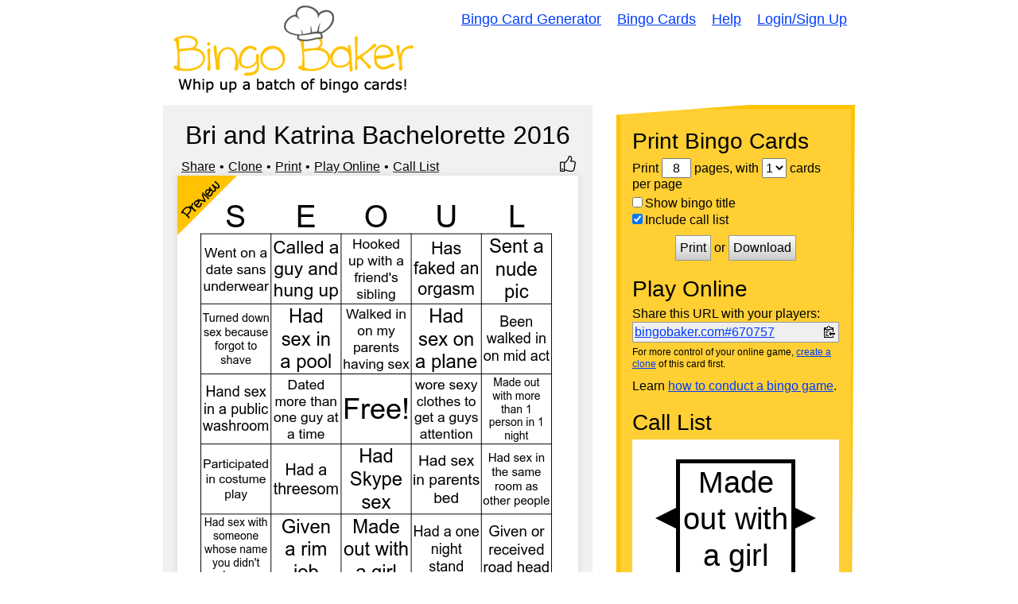

--- FILE ---
content_type: text/html; charset=utf-8
request_url: https://bingobaker.com/caller/670757
body_size: 8392
content:
<!DOCTYPE html>
<html xmlns="http://www.w3.org/1999/xhtml">
<head>
<meta http-equiv="Content-Type" content="text/html; charset=utf-8" />
<meta name="viewport" content="width=device-width, initial-scale=1">
<title>Bri and Katrina Bachelorette 2016  Bingo Caller</title>
<meta name="description" content="A widget to help you call your Bri and Katrina Bachelorette 2016  bingo game" />

    <meta name="robots" content="noindex">
    <link rel="stylesheet" type="text/css" href="/static/1760300139/css/reset.css" />
    <style type="text/css">
    * { box-sizing:border-box; }
    body {
        overflow:hidden;
        height:100vh;
        font-family:Arial, Arial, Helvetica, sans-serif;
    }

    #foo {
        width:100%;
        height:100%;
    }

    .background {
        background-color:rgba(255, 255, 255, 1.0);
    }

    .foreground {
        fill:rgba(0, 0, 0, 1.0);
        color:rgba(0, 0, 0, 1.0);
        outline-color:rgba(0, 0, 0, 1.0);
        border-color:rgba(0, 0, 0, 1.0);
    }

    #layout {
        display:flex;
        height:100%;
    }

    /*
    #start text {
        fill:rgba(0, 0, 0, 1.0);
    }*/

    #dragger {
        /*background-color:orange;*/
        /*position:relative;*/
        display:flex;
        align-items:flex-end;
        cursor:ew-resize;
    }

    #history-tab {
        /*background-color:gray;*/
        position:relative;
        left:0;
        bottom:10px;
    }

    #history-tab span {
        text-orientation:sideways;
        writing-mode: vertical-lr;
        margin-left:-1px;
        letter-spacing:2px;
        padding:3px;
        text-align:center;
        font-weight:bold;
        font-size:16px;
        cursor:pointer;
        border-width:1px;
        border-style:solid;
    }

    #history-footer {
    }

    #history-header {
        display:flex;
        justify-content:space-between;
        align-items:center;
        padding:0 10px;
        margin-top:10px;
    }

    #buttons {
        display:flex;
        justify-content:space-between;
        flex-wrap:wrap;
        align-items:center;
        margin-top:10px;
        padding:0 10px;
    }

    /*
    #history-footer > div {
        display:flex;
        justify-content:space-between;
        flex-wrap:wrap;
        align-items:center;
    }*/

    #history-header label {
        display:flex;
        font-size:16px;
        align-items:center;
    }

    #history-footer button {
        font-size:16px;
    }

    #history {
        /*max-width:33%;*/
        /*width:33%;*/
        /*border-right:1px solid black;*/
        border-style:solid;
        border-right-width:1px;
        display:flex;
        flex-direction:column;
        overflow:hidden;
        width:0;
    }

    #history-inner {
        overflow-y:auto;
        height:100%;
        position:relative;
        display:flex;
        flex-wrap:wrap;
        align-content: flex-start;
        padding-right:10px;
        padding-top:10px;
    }

    .history-inner-element-wrapper {
        position:relative;
        width:calc(25% - 10px);
        padding-bottom:100%;
        /*transition: .5s linear;*/
        overflow:hidden;
        margin-left:10px;
        margin-bottom:10px;
    }

    .history-inner-element-wrapper svg {
        width:100%;
        height:100%;
    }

    .history-inner-element-wrapper {
        outline-width:1px;
        outline-style:solid;
    }

    .history-inner-element-wrapper:focus {
        outline-style:dotted;
    }

    .history-inner-element-wrapper-active, .history-inner-element-wrapper-active:focus {
        outline-width:3px;
        outline-style:dotted;
    }

    .history-inner-element-wrapper-blank {
        background-color:black;
        pointer-events:none;
    }

    #item-chooser {
        overflow:auto;
        height:100%;
        transition: transform .5s linear;

    }

    #item-chooser-list {
        display:flex;
        flex-wrap:wrap;
        padding-right:10px;
    }

    #main {
        flex:1;
    }

    #caller {
        display:flex;
        align-items:center;
        height:100%;
        justify-content:center;
    }

    /*
    #container {
        align-items:center;
        height:100%;
    }*/

    #backs {
        display:none;
    }

    #show-item {
        z-index:1;
        overflow:hidden;
        height:100%;
        flex:1;
        border-width:5px;
            /*solid rgba(0, 0, 0, 1.0);*/
        border-style:solid;
        text-align:center;
        position:absolute;
        top:0;
        left:0;
        width:100%;
    }

    #previous polygon, #next polygon {
        cursor:pointer;
        transition:.2s;
    }

    #previous:hover polygon, #next:hover polygon, #previous.fake-hover polygon, #next.fake-hover polygon {
        opacity:.8;
    }

    #show-item svg {
        height:100%;
        width:100%;
        /*transform: rotate(360deg);*/
        /*transform-origin: bottom center;*/
        /*transition: transform .5s linear;*/
        z-index:-1;
        position:relative;
        left:0;
    }

    .bingo-card-svg text {
        stroke-width:0 !important;
    }

    @supports (-ms-ime-align:auto) {
        .bingo-card-svg text {
            filter:none !important;
            stroke-width:4 !important;
        }
    }

    #items {
        width:100%;
        height:100%;
    }

    #items > div {
        height:100%;
    }

    .item-hidden.item, .item-hidden .item {
        display:none;
    }

    .item {
        transition: transform .5s linear;
        transform-style: preserve-3d;
        position: absolute;
        width:100%;
        height:100%;
        /*display:none;*/
    }

    .item.flipped {
        /*transform: rotateY(180deg);*/
    }

    .front, .back {
		position: absolute;
		top: 0;
		left: 0;
		backface-visibility: hidden;
        width:100%;
        height:100%;
        transform-style: preserve-3d;
        transition: transform .5s linear;
    }

    .front {
        z-index: 2;
        /* for firefox 31 */
        transform: rotateY(0deg);
        transition: transform .5s linear;
    }

    .back {
        transform: rotateY(-180deg);
        transition: transform .5s linear;
    }

    .flipped .front {
        transform: rotateY(180deg);
    }

    .flipped .back {
        transform: rotateY(0deg);
    }

    .has-back, #history .item, #start {
        cursor:pointer;
    }

    @media screen and (-ms-high-contrast: active), (-ms-high-contrast: none) {  
       /* add your IE10-IE11 css here */   
        .ie-svg-wrapper {
            position:absolute;
            top:0;
            left:0;
            width:100%;
            height:100%;
        }

        .ie-svg-padder {
            position:relative;
            height:0;
            width:100%;
            padding-top:calc(5/4*100%);
            display:block;
        }
    }

    @media screen and (max-width:300px){
        #history {
            display:none;
        }

        #dragger {
            display:none;
        }
    }

    </style>

</head>
<body>


<svg
    id="template-svg"
    version="1.1"
    xmlns="http://www.w3.org/2000/svg"
    xmlns:xlink="http://www.w3.org/1999/xlink"
    style="position:absolute; top:-10000px"
    >
    <defs></defs>
</svg>

    <div id="template-items" style="display:none">
        
            <div data-sort-key="made out with a girl" data-word-id="13114441" data-word-back-id="" class="item " style="perspective: 1000px;">
                <div class="front">
                    
                        <svg
    id="caller-13114441"
    class="bingo-card-svg call-item"
    style="background-color:rgba(255, 255, 255, 1.0)"
    version="1.1"
    xmlns="http://www.w3.org/2000/svg"
    xmlns:xlink="http://www.w3.org/1999/xlink"
    viewBox="0 0 150 150">
    <use x="0" y="0" data-word-id="13114441" class="" xlink:href="#svg-w-13114441" />
    
    
</svg>

                    
                </div>
                
            </div>
        
            <div data-sort-key="had sex in the same room as other people" data-word-id="13114431" data-word-back-id="" class="item " style="perspective: 1000px;">
                <div class="front">
                    
                        <svg
    id="caller-13114431"
    class="bingo-card-svg call-item"
    style="background-color:rgba(255, 255, 255, 1.0)"
    version="1.1"
    xmlns="http://www.w3.org/2000/svg"
    xmlns:xlink="http://www.w3.org/1999/xlink"
    viewBox="0 0 150 150">
    <use x="0" y="0" data-word-id="13114431" class="" xlink:href="#svg-w-13114431" />
    
    
</svg>

                    
                </div>
                
            </div>
        
            <div data-sort-key="been walked in on mid act" data-word-id="13114436" data-word-back-id="" class="item " style="perspective: 1000px;">
                <div class="front">
                    
                        <svg
    id="caller-13114436"
    class="bingo-card-svg call-item"
    style="background-color:rgba(255, 255, 255, 1.0)"
    version="1.1"
    xmlns="http://www.w3.org/2000/svg"
    xmlns:xlink="http://www.w3.org/1999/xlink"
    viewBox="0 0 150 150">
    <use x="0" y="0" data-word-id="13114436" class="" xlink:href="#svg-w-13114436" />
    
    
</svg>

                    
                </div>
                
            </div>
        
            <div data-sort-key="participated in costume play" data-word-id="13114439" data-word-back-id="" class="item " style="perspective: 1000px;">
                <div class="front">
                    
                        <svg
    id="caller-13114439"
    class="bingo-card-svg call-item"
    style="background-color:rgba(255, 255, 255, 1.0)"
    version="1.1"
    xmlns="http://www.w3.org/2000/svg"
    xmlns:xlink="http://www.w3.org/1999/xlink"
    viewBox="0 0 150 150">
    <use x="0" y="0" data-word-id="13114439" class="" xlink:href="#svg-w-13114439" />
    
    
</svg>

                    
                </div>
                
            </div>
        
            <div data-sort-key="hooked up with a friend&#x27;s sibling" data-word-id="13114435" data-word-back-id="" class="item " style="perspective: 1000px;">
                <div class="front">
                    
                        <svg
    id="caller-13114435"
    class="bingo-card-svg call-item"
    style="background-color:rgba(255, 255, 255, 1.0)"
    version="1.1"
    xmlns="http://www.w3.org/2000/svg"
    xmlns:xlink="http://www.w3.org/1999/xlink"
    viewBox="0 0 150 150">
    <use x="0" y="0" data-word-id="13114435" class="" xlink:href="#svg-w-13114435" />
    
    
</svg>

                    
                </div>
                
            </div>
        
            <div data-sort-key="turned down sex because forgot to shave" data-word-id="13114424" data-word-back-id="" class="item " style="perspective: 1000px;">
                <div class="front">
                    
                        <svg
    id="caller-13114424"
    class="bingo-card-svg call-item"
    style="background-color:rgba(255, 255, 255, 1.0)"
    version="1.1"
    xmlns="http://www.w3.org/2000/svg"
    xmlns:xlink="http://www.w3.org/1999/xlink"
    viewBox="0 0 150 150">
    <use x="0" y="0" data-word-id="13114424" class="" xlink:href="#svg-w-13114424" />
    
    
</svg>

                    
                </div>
                
            </div>
        
            <div data-sort-key="called a guy and hung up" data-word-id="13114425" data-word-back-id="" class="item " style="perspective: 1000px;">
                <div class="front">
                    
                        <svg
    id="caller-13114425"
    class="bingo-card-svg call-item"
    style="background-color:rgba(255, 255, 255, 1.0)"
    version="1.1"
    xmlns="http://www.w3.org/2000/svg"
    xmlns:xlink="http://www.w3.org/1999/xlink"
    viewBox="0 0 150 150">
    <use x="0" y="0" data-word-id="13114425" class="" xlink:href="#svg-w-13114425" />
    
    
</svg>

                    
                </div>
                
            </div>
        
            <div data-sort-key="had sex in parents bed" data-word-id="13114430" data-word-back-id="" class="item " style="perspective: 1000px;">
                <div class="front">
                    
                        <svg
    id="caller-13114430"
    class="bingo-card-svg call-item"
    style="background-color:rgba(255, 255, 255, 1.0)"
    version="1.1"
    xmlns="http://www.w3.org/2000/svg"
    xmlns:xlink="http://www.w3.org/1999/xlink"
    viewBox="0 0 150 150">
    <use x="0" y="0" data-word-id="13114430" class="" xlink:href="#svg-w-13114430" />
    
    
</svg>

                    
                </div>
                
            </div>
        
            <div data-sort-key="has faked an orgasm" data-word-id="13114440" data-word-back-id="" class="item " style="perspective: 1000px;">
                <div class="front">
                    
                        <svg
    id="caller-13114440"
    class="bingo-card-svg call-item"
    style="background-color:rgba(255, 255, 255, 1.0)"
    version="1.1"
    xmlns="http://www.w3.org/2000/svg"
    xmlns:xlink="http://www.w3.org/1999/xlink"
    viewBox="0 0 150 150">
    <use x="0" y="0" data-word-id="13114440" class="" xlink:href="#svg-w-13114440" />
    
    
</svg>

                    
                </div>
                
            </div>
        
            <div data-sort-key="hand sex in a public washroom" data-word-id="13114429" data-word-back-id="" class="item " style="perspective: 1000px;">
                <div class="front">
                    
                        <svg
    id="caller-13114429"
    class="bingo-card-svg call-item"
    style="background-color:rgba(255, 255, 255, 1.0)"
    version="1.1"
    xmlns="http://www.w3.org/2000/svg"
    xmlns:xlink="http://www.w3.org/1999/xlink"
    viewBox="0 0 150 150">
    <use x="0" y="0" data-word-id="13114429" class="" xlink:href="#svg-w-13114429" />
    
    
</svg>

                    
                </div>
                
            </div>
        
            <div data-sort-key="had sex on a plane" data-word-id="13114428" data-word-back-id="" class="item " style="perspective: 1000px;">
                <div class="front">
                    
                        <svg
    id="caller-13114428"
    class="bingo-card-svg call-item"
    style="background-color:rgba(255, 255, 255, 1.0)"
    version="1.1"
    xmlns="http://www.w3.org/2000/svg"
    xmlns:xlink="http://www.w3.org/1999/xlink"
    viewBox="0 0 150 150">
    <use x="0" y="0" data-word-id="13114428" class="" xlink:href="#svg-w-13114428" />
    
    
</svg>

                    
                </div>
                
            </div>
        
            <div data-sort-key="had sex with someone whose name you didn&#x27;t know" data-word-id="13114421" data-word-back-id="" class="item " style="perspective: 1000px;">
                <div class="front">
                    
                        <svg
    id="caller-13114421"
    class="bingo-card-svg call-item"
    style="background-color:rgba(255, 255, 255, 1.0)"
    version="1.1"
    xmlns="http://www.w3.org/2000/svg"
    xmlns:xlink="http://www.w3.org/1999/xlink"
    viewBox="0 0 150 150">
    <use x="0" y="0" data-word-id="13114421" class="" xlink:href="#svg-w-13114421" />
    
    
</svg>

                    
                </div>
                
            </div>
        
            <div data-sort-key="had sex in a pool" data-word-id="13114432" data-word-back-id="" class="item " style="perspective: 1000px;">
                <div class="front">
                    
                        <svg
    id="caller-13114432"
    class="bingo-card-svg call-item"
    style="background-color:rgba(255, 255, 255, 1.0)"
    version="1.1"
    xmlns="http://www.w3.org/2000/svg"
    xmlns:xlink="http://www.w3.org/1999/xlink"
    viewBox="0 0 150 150">
    <use x="0" y="0" data-word-id="13114432" class="" xlink:href="#svg-w-13114432" />
    
    
</svg>

                    
                </div>
                
            </div>
        
            <div data-sort-key="wore sexy clothes to get a guys attention" data-word-id="13114426" data-word-back-id="" class="item " style="perspective: 1000px;">
                <div class="front">
                    
                        <svg
    id="caller-13114426"
    class="bingo-card-svg call-item"
    style="background-color:rgba(255, 255, 255, 1.0)"
    version="1.1"
    xmlns="http://www.w3.org/2000/svg"
    xmlns:xlink="http://www.w3.org/1999/xlink"
    viewBox="0 0 150 150">
    <use x="0" y="0" data-word-id="13114426" class="" xlink:href="#svg-w-13114426" />
    
    
</svg>

                    
                </div>
                
            </div>
        
            <div data-sort-key="dated more than one guy at a time" data-word-id="13114437" data-word-back-id="" class="item " style="perspective: 1000px;">
                <div class="front">
                    
                        <svg
    id="caller-13114437"
    class="bingo-card-svg call-item"
    style="background-color:rgba(255, 255, 255, 1.0)"
    version="1.1"
    xmlns="http://www.w3.org/2000/svg"
    xmlns:xlink="http://www.w3.org/1999/xlink"
    viewBox="0 0 150 150">
    <use x="0" y="0" data-word-id="13114437" class="" xlink:href="#svg-w-13114437" />
    
    
</svg>

                    
                </div>
                
            </div>
        
            <div data-sort-key="given or received road head" data-word-id="13114438" data-word-back-id="" class="item " style="perspective: 1000px;">
                <div class="front">
                    
                        <svg
    id="caller-13114438"
    class="bingo-card-svg call-item"
    style="background-color:rgba(255, 255, 255, 1.0)"
    version="1.1"
    xmlns="http://www.w3.org/2000/svg"
    xmlns:xlink="http://www.w3.org/1999/xlink"
    viewBox="0 0 150 150">
    <use x="0" y="0" data-word-id="13114438" class="" xlink:href="#svg-w-13114438" />
    
    
</svg>

                    
                </div>
                
            </div>
        
            <div data-sort-key="made out with more than 1 person in 1 night" data-word-id="13114434" data-word-back-id="" class="item " style="perspective: 1000px;">
                <div class="front">
                    
                        <svg
    id="caller-13114434"
    class="bingo-card-svg call-item"
    style="background-color:rgba(255, 255, 255, 1.0)"
    version="1.1"
    xmlns="http://www.w3.org/2000/svg"
    xmlns:xlink="http://www.w3.org/1999/xlink"
    viewBox="0 0 150 150">
    <use x="0" y="0" data-word-id="13114434" class="" xlink:href="#svg-w-13114434" />
    
    
</svg>

                    
                </div>
                
            </div>
        
            <div data-sort-key="had a one night stand" data-word-id="13114433" data-word-back-id="" class="item " style="perspective: 1000px;">
                <div class="front">
                    
                        <svg
    id="caller-13114433"
    class="bingo-card-svg call-item"
    style="background-color:rgba(255, 255, 255, 1.0)"
    version="1.1"
    xmlns="http://www.w3.org/2000/svg"
    xmlns:xlink="http://www.w3.org/1999/xlink"
    viewBox="0 0 150 150">
    <use x="0" y="0" data-word-id="13114433" class="" xlink:href="#svg-w-13114433" />
    
    
</svg>

                    
                </div>
                
            </div>
        
            <div data-sort-key="walked in on my parents having sex" data-word-id="13114420" data-word-back-id="" class="item " style="perspective: 1000px;">
                <div class="front">
                    
                        <svg
    id="caller-13114420"
    class="bingo-card-svg call-item"
    style="background-color:rgba(255, 255, 255, 1.0)"
    version="1.1"
    xmlns="http://www.w3.org/2000/svg"
    xmlns:xlink="http://www.w3.org/1999/xlink"
    viewBox="0 0 150 150">
    <use x="0" y="0" data-word-id="13114420" class="" xlink:href="#svg-w-13114420" />
    
    
</svg>

                    
                </div>
                
            </div>
        
            <div data-sort-key="had skype sex" data-word-id="13114427" data-word-back-id="" class="item " style="perspective: 1000px;">
                <div class="front">
                    
                        <svg
    id="caller-13114427"
    class="bingo-card-svg call-item"
    style="background-color:rgba(255, 255, 255, 1.0)"
    version="1.1"
    xmlns="http://www.w3.org/2000/svg"
    xmlns:xlink="http://www.w3.org/1999/xlink"
    viewBox="0 0 150 150">
    <use x="0" y="0" data-word-id="13114427" class="" xlink:href="#svg-w-13114427" />
    
    
</svg>

                    
                </div>
                
            </div>
        
            <div data-sort-key="given a rim job" data-word-id="13114419" data-word-back-id="" class="item " style="perspective: 1000px;">
                <div class="front">
                    
                        <svg
    id="caller-13114419"
    class="bingo-card-svg call-item"
    style="background-color:rgba(255, 255, 255, 1.0)"
    version="1.1"
    xmlns="http://www.w3.org/2000/svg"
    xmlns:xlink="http://www.w3.org/1999/xlink"
    viewBox="0 0 150 150">
    <use x="0" y="0" data-word-id="13114419" class="" xlink:href="#svg-w-13114419" />
    
    
</svg>

                    
                </div>
                
            </div>
        
            <div data-sort-key="sent a nude pic" data-word-id="13114422" data-word-back-id="" class="item " style="perspective: 1000px;">
                <div class="front">
                    
                        <svg
    id="caller-13114422"
    class="bingo-card-svg call-item"
    style="background-color:rgba(255, 255, 255, 1.0)"
    version="1.1"
    xmlns="http://www.w3.org/2000/svg"
    xmlns:xlink="http://www.w3.org/1999/xlink"
    viewBox="0 0 150 150">
    <use x="0" y="0" data-word-id="13114422" class="" xlink:href="#svg-w-13114422" />
    
    
</svg>

                    
                </div>
                
            </div>
        
            <div data-sort-key="went on a date sans underwear" data-word-id="13114423" data-word-back-id="" class="item " style="perspective: 1000px;">
                <div class="front">
                    
                        <svg
    id="caller-13114423"
    class="bingo-card-svg call-item"
    style="background-color:rgba(255, 255, 255, 1.0)"
    version="1.1"
    xmlns="http://www.w3.org/2000/svg"
    xmlns:xlink="http://www.w3.org/1999/xlink"
    viewBox="0 0 150 150">
    <use x="0" y="0" data-word-id="13114423" class="" xlink:href="#svg-w-13114423" />
    
    
</svg>

                    
                </div>
                
            </div>
        
            <div data-sort-key="had a threesom" data-word-id="13114418" data-word-back-id="" class="item " style="perspective: 1000px;">
                <div class="front">
                    
                        <svg
    id="caller-13114418"
    class="bingo-card-svg call-item"
    style="background-color:rgba(255, 255, 255, 1.0)"
    version="1.1"
    xmlns="http://www.w3.org/2000/svg"
    xmlns:xlink="http://www.w3.org/1999/xlink"
    viewBox="0 0 150 150">
    <use x="0" y="0" data-word-id="13114418" class="" xlink:href="#svg-w-13114418" />
    
    
</svg>

                    
                </div>
                
            </div>
        
    </div>

    <div id="foo"></div>

    <script>
        /*
    var call_index = null;
    if(call_index === null){
        call_index = 0;
        var do_post = false;
    } else {
        var do_post = true;
    }*/
    </script>
    <script src="/static/1760300139/bundle.js"></script>
    <script>
        window.STATIC_URL = "/static/1760300139/"
        //window.BINGO_ID = 670757;
        //window.MOD_URL = 670757;
        Preact.render(
            Preact.h(
                Preact.Caller,
                JSON.parse(atob("[base64]")),
                null
            ), document.getElementById("foo"))
    </script>

</body>
</html>
